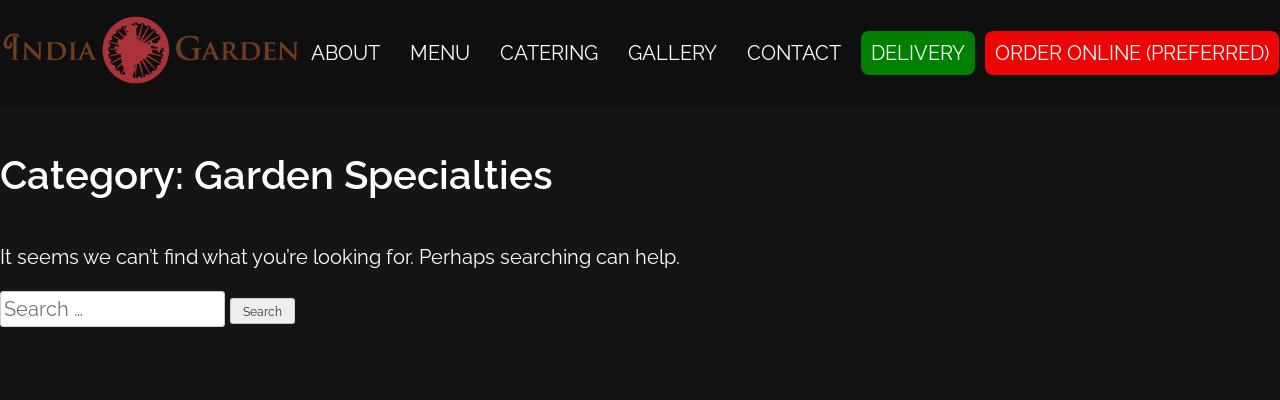

--- FILE ---
content_type: text/css
request_url: https://indiagarden.ca/wp-content/themes/indiagarden/assets/css/content.min.css?ver=2.3.1
body_size: 1708
content:
:root{--content-width:112.5rem;--dropdown-symbol-width:0.7em;--global-font-family:"Raleway",serif;--highlight-font-family:"Raleway",sans-serif;--global-font-size:20;--global-font-line-height:1.4;--font-size-small:calc(16/var(--global-font-size)*1rem);--font-size-regular:calc(var(--global-font-size)/16*1rem);--font-size-large:calc(36/var(--global-font-size)*1rem);--font-size-larger:calc(48/var(--global-font-size)*1rem);--global-font-color:#fff;--border-color-dark:#333;--border-color-light:#ccc;--color-link:#0073aa;--color-link-visited:#9a4848;--color-link-active:#00a0d2;--color-quote-border:#000;--color-quote-citation:#6c7781;--color-theme-primary:#e36d60;--color-theme-secondary:#41848f;--color-theme-red:#c0392b;--color-theme-green:#27ae60;--color-theme-blue:#2980b9;--color-theme-yellow:#f1c40f;--color-theme-black:#1c2833;--color-theme-grey:#95a5a6;--color-theme-white:#ecf0f1;--color-custom-daylight:#97c0b7;--color-custom-sun:#eee9d1}.wp-block-quote.is-large,.wp-block-quote.is-style-large{margin:1.5em auto;padding:0 1em}.entry-content>.wp-block-quote,.entry-content>.wp-block-quote.is-style-large{margin-left:1.5rem}@media screen and (min-width:48em){.entry-content>.wp-block-quote,.entry-content>.wp-block-quote.is-style-large{margin-left:auto}}.wp-block-quote:not(.is-large):not(.is-style-large){border-left-color:#000;border-left-color:var(--color-quote-border)}.wp-block-quote__citation,.wp-block-quote cite,.wp-block-quote footer{border-left-color:#6c7781;border-left-color:var(--color-quote-citation)}.wp-block-cover{display:-webkit-box;display:-ms-flexbox;display:flex;-webkit-box-align:center;-ms-flex-align:center;align-items:center}.wp-block-cover__inner-container>*{max-width:112.5rem;max-width:var(--content-width);margin-left:auto;margin-right:auto}.wp-block-cover .wp-block-cover-text,.wp-block-cover p{margin-top:0}.wp-block-latest-comments,.wp-block-latest-posts{padding-top:1.5em;padding-bottom:1.5em;border:1px solid #ccc}ul.wp-block-latest-posts.alignfull,ul.wp-block-latest-posts.alignwide,ul.wp-block-latest-posts.is-grid.alignfull,ul.wp-block-latest-posts.is-grid.alignwide{padding:0 1.5em}.wp-block-gallery ul{display:grid;grid-template-columns:repeat(auto-fill,minmax(200px,1fr));grid-gap:.5em}.wp-block-gallery:not(.components-placeholder){margin:1.5em auto}.entry-content .wp-block-gallery{padding-right:1.5em;padding-left:1.5em}@media screen and (min-width:48em){.entry-content .wp-block-gallery{padding-right:0;padding-left:0}}.wp-block-gallery.columns-2 .blocks-gallery-item,.wp-block-gallery.columns-3 .blocks-gallery-item,.wp-block-gallery.columns-4 .blocks-gallery-item,.wp-block-gallery.columns-5 .blocks-gallery-item,.wp-block-gallery.columns-6 .blocks-gallery-item,.wp-block-gallery.columns-7 .blocks-gallery-item,.wp-block-gallery.columns-8 .blocks-gallery-item,.wp-block-gallery.columns-9 .blocks-gallery-item{grid-column:span 1;margin:0;width:inherit}.blocks-gallery-item:last-child:nth-child(odd){grid-column:span 2}.wp-block-gallery.columns-3 .blocks-gallery-item:last-child:nth-child(3n),.wp-block-gallery.columns-5 .blocks-gallery-item:last-child:nth-child(5n),.wp-block-gallery.columns-7 .blocks-gallery-item:last-child:nth-child(7n),.wp-block-gallery.columns-9 .blocks-gallery-item:last-child:nth-child(9n){grid-column:span 1}@media screen and (min-width:40em){.wp-block-gallery.columns-2{grid-template-columns:repeat(2,1fr)}.wp-block-gallery.columns-3{grid-template-columns:repeat(3,1fr)}.wp-block-gallery.columns-4{grid-template-columns:repeat(4,1fr)}.wp-block-gallery.columns-5{grid-template-columns:repeat(5,1fr)}.wp-block-gallery.columns-6{grid-template-columns:repeat(6,1fr)}.wp-block-gallery.columns-7{grid-template-columns:repeat(7,1fr)}.wp-block-gallery.columns-8{grid-template-columns:repeat(8,1fr)}.wp-block-gallery.columns-9{grid-template-columns:repeat(9,1fr)}}.comment-content .wp-smiley,.entry-content .wp-smiley,.page-content .wp-smiley{border:none;margin-bottom:0;margin-top:0;padding:0}.wp-caption,embed,iframe,object{max-width:100%}.wp-caption{margin-bottom:1.5em}.wp-caption img[class*=wp-image-]{display:block;margin-left:auto;margin-right:auto}.wp-caption-text{text-align:center}.wp-caption .wp-caption-text{margin:.8075em 0}@media screen and (min-width:48em){.wp-block-image.alignright,.wp-caption.alignright{margin-right:calc(50% - 56.25rem);margin-right:calc(50% - var(--content-width)/2)}.wp-block-image.alignleft,.wp-caption.alignleft{margin-left:calc(50% - 56.25rem);margin-left:calc(50% - var(--content-width)/2)}}.gallery{margin-bottom:1.5em;display:grid;grid-template-columns:repeat(auto-fill,minmax(150px,1fr));grid-gap:.5em}@media screen and (min-width:40em){.gallery-columns-2{grid-template-columns:repeat(2,1fr)}.gallery-columns-3{grid-template-columns:repeat(3,1fr)}.gallery-columns-4{grid-template-columns:repeat(4,1fr)}.gallery-columns-5{grid-template-columns:repeat(5,1fr)}.gallery-columns-6{grid-template-columns:repeat(6,1fr)}.gallery-columns-7{grid-template-columns:repeat(7,1fr)}.gallery-columns-8{grid-template-columns:repeat(8,1fr)}.gallery-columns-9{grid-template-columns:repeat(9,1fr)}}.gallery-item{padding:.5em;border:1px solid #ccc;border:1px solid var(--border-color-light)}.gallery-icon{display:-webkit-box;display:-ms-flexbox;display:flex;-webkit-box-pack:center;-ms-flex-pack:center;justify-content:center}.gallery-caption{font-size:80%}body,h4{font-family:Raleway,serif;font-family:var(--global-font-family)}a{text-decoration:none;color:#a93338}.entry{margin-bottom:1rem}.entry-footer,.entry-meta{font-family:Raleway,sans-serif;font-family:var(--highlight-font-family);font-stretch:condensed;font-size:80%}.entry-meta{margin:1em 0}.updated:not(.published){display:none}.post-thumbnail img{margin:0 auto}.entry-content,.entry-summary,.page-content{margin:1.5em 0 0}.entry-content>ol,.entry-content>ul{padding-left:3.5em}.entry-content>*,.entry-summary>*,.page-content>*{margin-right:auto;margin-left:auto;max-width:112.5rem;max-width:var(--content-width)}.comments-area,.entry-footer,.entry-header,.page-header,.page-navigation,.post-navigation,.site-info{margin-top:1.5em;margin-bottom:1.5em}.comments-area,.entry-content>*,.entry-footer,.entry-header,.entry-summary>*,.page-content>*,.page-header,.page-navigation,.post-navigation,.site-info{margin-left:auto;margin-right:auto;max-width:112.5rem;max-width:var(--content-width)}.entry-content>.more-link{display:block}.page-links{clear:both;margin-bottom:1.5em}.entry-footer span{margin-right:1em}.entry-footer{clear:both}@media screen and (min-width:48em){.entry-footer{padding-right:0;padding-left:0}}.alignleft{float:left;margin-right:1.5rem}.alignright{float:right;margin-left:1.5rem}.aligncenter{clear:both;display:block;margin-left:auto;margin-right:auto}.alignwide{max-width:calc(50% + 56.25rem);max-width:calc(50% + var(--content-width)/2)}.alignfull{max-width:100%}.entry-content>.alignleft,.entry-summary>.alignleft,.page-content>.alignleft{margin-left:1.5rem}.entry-content>.alignright,.entry-summary>.alignright,.page-content>.alignright{margin-right:1.5rem}@media screen and (min-width:48em){.entry-content>.alignleft,.entry-summary>.alignleft,.page-content>.alignleft{margin-left:calc(50vw - 56.25rem);margin-left:calc(50vw - var(--content-width)/2)}.entry-content>.alignright,.entry-summary>.alignright,.page-content>.alignright{margin-right:calc(50vw - 56.25rem);margin-right:calc(50vw - var(--content-width)/2)}}@media screen and (min-width:60em){.has-sidebar .entry-content>.alignleft,.has-sidebar .entry-summary>.alignleft,.has-sidebar .page-content>.alignleft{margin-left:calc(37.5vw - 57.25rem);margin-left:calc(37.5vw - 1rem - var(--content-width)/2)}.has-sidebar .entry-content>.alignright,.has-sidebar .entry-summary>.alignright,.has-sidebar .page-content>.alignright{margin-right:calc(37.5vw - 57.25rem);margin-right:calc(37.5vw - 1rem - var(--content-width)/2)}}.has-theme-primary-color{color:#e36d60;color:var(--color-theme-primary)}.has-theme-primary-background-color{background-color:#e36d60;background-color:var(--color-theme-primary)}.has-theme-secondary-color{color:#41848f;color:var(--color-theme-secondary)}.has-theme-secondary-background-color{background-color:#41848f;background-color:var(--color-theme-secondary)}.has-theme-red-color{color:#c0392b;color:var(--color-theme-red)}.has-theme-red-background-color{background-color:#c0392b;background-color:var(--color-theme-red)}.has-theme-green-color{color:#27ae60;color:var(--color-theme-green)}.has-theme-green-background-color{background-color:#27ae60;background-color:var(--color-theme-green)}.has-theme-blue-color{color:#2980b9;color:var(--color-theme-blue)}.has-theme-blue-background-color{background-color:#2980b9;background-color:var(--color-theme-blue)}.has-theme-yellow-color{color:#f1c40f;color:var(--color-theme-yellow)}.has-theme-yellow-background-color{background-color:#f1c40f;background-color:var(--color-theme-yellow)}.has-theme-black-color{color:#1c2833;color:var(--color-theme-black)}.has-theme-black-background-color{background-color:#1c2833;background-color:var(--color-theme-black)}.has-theme-grey-color{color:#95a5a6;color:var(--color-theme-grey)}.has-theme-grey-background-color{background-color:#95a5a6;background-color:var(--color-theme-grey)}.has-theme-white-color{color:#ecf0f1;color:var(--color-theme-white)}.has-theme-white-background-color{background-color:#ecf0f1;background-color:var(--color-theme-white)}.has-custom-daylight-color{color:#97c0b7;color:var(--color-custom-daylight)}.has-custom-daylight-background-color{background-color:#97c0b7;background-color:var(--color-custom-daylight)}.has-custom-sun-color{color:#eee9d1;color:var(--color-custom-sun)}.has-custom-sun-background-color{background-color:#eee9d1;background-color:var(--color-custom-sun)}.has-small-font-size{font-size:.8rem;font-size:var(--font-size-small)}.has-regular-font-size{font-size:1.25rem;font-size:var(--font-size-regular)}.has-large-font-size{font-size:1.8rem;font-size:var(--font-size-large)}.has-larger-font-size{font-size:2.4rem;font-size:var(--font-size-larger)}.flex{display:-webkit-box;display:-ms-flexbox;display:flex;-webkit-box-pack:justify;-ms-flex-pack:justify;justify-content:space-between;-webkit-box-align:center;-ms-flex-align:center;align-items:center}.menu-section{background:#000;min-height:100vh;padding:0 50px}.menu-section .container{max-width:1200px;margin:80px auto 0;padding:20px}.menu-section .container h2{color:#a93338}.mb-20{margin-bottom:120px}.pb-20{padding-bottom:120px}.grid-container{display:grid;grid-gap:2.5rem;gap:2.5rem}.r-menu-nav{margin:0 -10px;padding:0 10px;list-style:none;display:-webkit-box;display:-ms-flexbox;display:flex;grid-gap:1rem;gap:1rem;overflow-x:scroll;-webkit-overflow-scrolling:touch}.r-menu-nav>li>a{padding:14px 16px;display:block;color:hsla(0,0%,100%,.8);background:#a93338;text-decoration:none;text-transform:uppercase;font-weight:700;font-size:1rem;border-radius:5px;margin:30px 0}.r-menu-nav>li>a.active{border-bottom:2px solid #e64a19}.menu-section p{font-size:1rem}.nowrap{white-space:nowrap}.description{color:#a93338;font-weight:700}@media screen and (min-width:768px){.grid-container{grid-template-columns:repeat(3,1fr)}.menu-section .container{padding:0}}

--- FILE ---
content_type: text/css
request_url: https://indiagarden.ca/wp-content/themes/indiagarden/assets/css/global.min.css?ver=2.3.1
body_size: 3910
content:
:root{--content-width:112.5rem;--dropdown-symbol-width:0.7em;--global-font-family:"Raleway",serif;--highlight-font-family:"Raleway",sans-serif;--global-font-size:20;--global-font-line-height:1.4;--font-size-small:calc(16/var(--global-font-size)*1rem);--font-size-regular:calc(var(--global-font-size)/16*1rem);--font-size-large:calc(36/var(--global-font-size)*1rem);--font-size-larger:calc(48/var(--global-font-size)*1rem);--global-font-color:#fff;--border-color-dark:#333;--border-color-light:#ccc;--color-link:#0073aa;--color-link-visited:#9a4848;--color-link-active:#00a0d2;--color-quote-border:#000;--color-quote-citation:#6c7781;--color-theme-primary:#e36d60;--color-theme-secondary:#41848f;--color-theme-red:#c0392b;--color-theme-green:#27ae60;--color-theme-blue:#2980b9;--color-theme-yellow:#f1c40f;--color-theme-black:#1c2833;--color-theme-grey:#95a5a6;--color-theme-white:#ecf0f1;--color-custom-daylight:#97c0b7;--color-custom-sun:#eee9d1}

/*! normalize.css v8.0.1 | MIT License | github.com/necolas/normalize.css */html{line-height:1.15;-webkit-text-size-adjust:100%}body{margin:0}main{display:block}h1{font-size:2em;margin:.67em 0}hr{-webkit-box-sizing:content-box;box-sizing:content-box;height:0;overflow:visible}pre{font-family:monospace;font-size:1em}a{background-color:transparent}abbr[title]{border-bottom:none;text-decoration:underline;-webkit-text-decoration:underline dotted;text-decoration:underline dotted}b,strong{font-weight:bolder}code,kbd,samp{font-family:monospace;font-size:1em}small{font-size:80%}sub,sup{font-size:75%;line-height:0;position:relative;vertical-align:baseline}sub{bottom:-.25em}sup{top:-.5em}img{border-style:none}button,input,optgroup,select,textarea{font-family:inherit;font-size:100%;line-height:1.15;margin:0}button,input{overflow:visible}button,select{text-transform:none}[type=button],[type=reset],[type=submit],button{-webkit-appearance:button}[type=button]::-moz-focus-inner,[type=reset]::-moz-focus-inner,[type=submit]::-moz-focus-inner,button::-moz-focus-inner{border-style:none;padding:0}[type=button]:-moz-focusring,[type=reset]:-moz-focusring,[type=submit]:-moz-focusring,button:-moz-focusring{outline:1px dotted ButtonText}fieldset{padding:.35em .75em .625em}legend{-webkit-box-sizing:border-box;box-sizing:border-box;color:inherit;display:table;max-width:100%;padding:0;white-space:normal}progress{vertical-align:baseline}textarea{overflow:auto}[type=checkbox],[type=radio]{-webkit-box-sizing:border-box;box-sizing:border-box;padding:0}[type=number]::-webkit-inner-spin-button,[type=number]::-webkit-outer-spin-button{height:auto}[type=search]{-webkit-appearance:textfield;outline-offset:-2px}[type=search]::-webkit-search-decoration{-webkit-appearance:none}::-webkit-file-upload-button{-webkit-appearance:button;font:inherit}details{display:block}summary{display:list-item}[hidden],template{display:none}body,button,input,optgroup,select,textarea{color:#fff;color:var(--global-font-color);font-family:Raleway,serif;font-family:var(--global-font-family);font-size:1.25rem;font-size:var(--font-size-regular);line-height:1.4;line-height:var(--global-font-line-height)}h1,h2,h3,h4,h5,h6{font-family:Raleway,sans-serif;font-family:var(--highlight-font-family);font-stretch:condensed;clear:both}.entry-title-singular,.page-title{font-size:2.5rem;line-height:1.4;margin-top:1em;margin-bottom:1em}cite,dfn,em,i{font-style:italic}blockquote,q{quotes:"" ""}blockquote{border-left:4px solid #000;border-left:4px solid var(--color-quote-border);margin:0}.entry-content>blockquote{padding-left:1em;margin-left:1.5rem}@media screen and (min-width:48em){.entry-content>blockquote{margin-left:auto}}blockquote cite{color:#6c7781;color:var(--color-quote-citation);font-size:13px;margin-top:1em;position:relative;font-style:normal}address{margin:0 0 1.5em}pre{background:#eee;font-family:Courier\ 10 Pitch,Courier,monospace;font-size:.9375rem;line-height:1.6;margin-bottom:1.5em;max-width:100%;overflow:auto;padding:1.5em}code,kbd,tt,var{font-family:Monaco,Consolas,Andale Mono,DejaVu Sans Mono,monospace;font-size:.8rem}abbr,acronym{border-bottom:1px dotted #666;cursor:help}ins,mark{background:#fff9c0;text-decoration:none}big{font-size:125%}html{-webkit-box-sizing:border-box;box-sizing:border-box}*,:after,:before{-webkit-box-sizing:inherit;box-sizing:inherit}body{background:#151515;font-family:Nunito Sans,Sans-serif;overflow-x:hidden}hr{background-color:#ccc;background-color:var(--border-color-light);border:0;height:1px;margin-bottom:1.5em}ol,ul{margin:0 0 1.5em;padding-left:1.5em}ul{list-style:disc}ol{list-style:decimal}li>ol,li>ul{margin-bottom:0}dt{font-weight:700}dd{margin:0 1.5em 1.5em}img{display:block;height:auto;max-width:100%}figure{margin:.5em 0}table{margin:0 0 1.5em;width:100%}a{color:#0073aa;color:var(--color-link)}a:visited{color:#9a4848;color:var(--color-link-visited)}a:active,a:focus,a:hover{color:#00a0d2;color:var(--color-link-active)}a:focus{outline:thin dotted}a:active,a:hover{outline:0}.screen-reader-text{clip:rect(1px,1px,1px,1px);position:absolute!important;height:1px;width:1px;overflow:hidden;word-wrap:normal!important}.screen-reader-text:focus{background-color:#f1f1f1;border-radius:3px;-webkit-box-shadow:0 0 2px 2px rgba(0,0,0,.6);box-shadow:0 0 2px 2px rgba(0,0,0,.6);clip:auto!important;color:#21759b;display:block;font-size:.875rem;font-weight:700;height:auto;left:5px;line-height:normal;padding:15px 23px 14px;text-decoration:none;top:5px;width:auto;z-index:100000}#primary[tabindex="-1"]:focus{outline:0}.site{margin:0 auto;max-width:100%}h2{font-family:Lobster Two,sans-serif}@media screen and (min-width:600px){.footer-flex{display:-webkit-box;display:-ms-flexbox;display:flex;-ms-flex-pack:distribute;justify-content:space-around;grid-gap:1rem;gap:1rem}}@media screen and (min-width:60em){.has-sidebar .site{display:grid;grid-template-columns:repeat(4,1fr);grid-template-areas:"header header header header" "main main main main" "footer footer footer footer";grid-gap:2rem;-webkit-box-pack:center;-ms-flex-pack:center;justify-content:center}.site-header{grid-area:header}.site-main{grid-area:main;min-width:0;min-height:100vh}.site-footer{grid-area:footer;background:#070606;text-align:left;color:#fff}.entry-footer{display:none}.primary-sidebar{grid-column:0;min-width:0}}textarea{width:100%}button,input[type=button],input[type=reset],input[type=submit]{border:1px solid #bbb;border-color:var(--border-color-light);border-bottom:1px solid #bbb;border-radius:3px;background:#eee;color:rgba(0,0,0,.8);font-size:.75rem;line-height:1;padding:.6em 1em .4em;cursor:pointer}button:hover,input[type=button]:hover,input[type=reset]:hover,input[type=submit]:hover{border-color:#ccc #bbb #aaa;border-top-color:var(--border-color-light)}button:active,button:focus,input[type=button]:active,input[type=button]:focus,input[type=reset]:active,input[type=reset]:focus,input[type=submit]:active,input[type=submit]:focus{border-color:#aaa #bbb #bbb}input[type=color],input[type=date],input[type=datetime-local],input[type=datetime],input[type=email],input[type=month],input[type=number],input[type=password],input[type=range],input[type=search],input[type=tel],input[type=text],input[type=time],input[type=url],input[type=week],textarea{color:#666;border:1px solid #ccc;border:1px solid var(--border-color-light);border-radius:3px;padding:3px}input[type=color]:focus,input[type=date]:focus,input[type=datetime-local]:focus,input[type=datetime]:focus,input[type=email]:focus,input[type=month]:focus,input[type=number]:focus,input[type=password]:focus,input[type=range]:focus,input[type=search]:focus,input[type=tel]:focus,input[type=text]:focus,input[type=time]:focus,input[type=url]:focus,input[type=week]:focus,textarea:focus{color:#111}select{border:1px solid #ccc;border:1px solid var(--border-color-light)}.site-header{padding:1rem 0;display:-webkit-box;display:-ms-flexbox;display:flex;-webkit-box-pack:center;-ms-flex-pack:center;justify-content:center;-webkit-box-align:center;-ms-flex-align:center;align-items:center;background:rgba(0,0,0,.281);grid-gap:5%;gap:5%;text-transform:uppercase;z-index:100;position:relative}.header-image{margin:0 auto}.header-image img{display:block;margin:0 auto}.custom-logo{width:300px}.custom-logo-link{display:inline-block}.site-branding{text-align:center}@media screen and (max-width:600px){.site-branding{padding:1.75em 0;margin:0}}.site-title{margin:0 1em;font-family:Raleway,sans-serif;font-family:var(--highlight-font-family);font-stretch:condensed;font-size:38px;font-weight:700;line-height:1.2}.site-title a{text-decoration:none;color:#f1f1f1}.site-description{margin:.4375em 0 0;font-family:Raleway,sans-serif;font-family:var(--highlight-font-family);font-stretch:condensed;font-size:17px;font-weight:inherit;line-height:1.4;word-wrap:break-word;color:#757575}@media screen and (max-width:37.5em){header#masthead:has(nav){display:grid;grid-template-columns:1fr 6fr}header#masthead:has(nav) .site-branding{-webkit-box-ordinal-group:3;-ms-flex-order:2;order:2;padding:0}header#masthead:has(nav) .site-branding .site-title{margin:.5em 0}header#masthead:has(nav) .main-navigation.nav--toggle-sub{padding:initial;margin:1em 0}header#masthead:has(nav) .main-navigation.nav--toggle-sub .menu-toggle.icon{top:0}}@media screen and (max-width:600px){nav div.wp-block-navigation__responsive-dialog{margin:1em}}.nav--toggle-small .menu-toggle{display:block;margin:0;padding:.6em 1.2em .5em;font-family:Raleway,sans-serif;font-family:var(--highlight-font-family);font-stretch:condensed;font-size:80%;text-transform:uppercase;border:2px solid #333;border:2px solid var(--border-color-dark);border-radius:0;background:transparent}.nav--toggle-small .menu-toggle.icon{border:none;position:relative;top:40px;left:5px;display:none}@media screen and (max-width:600px){.nav--toggle-small .menu-toggle.icon{display:block!important;fill:#fff}}.nav--toggle-small .menu-toggle.icon .dashicons-menu-alt:before{font-size:40px}.nav--toggle-small .menu,.nav--toggle-small .menu-toggle.icon svg.close{display:none}.nav--toggle-small.nav--toggled-on .menu{display:block}@media screen and (min-width:600px){.nav--toggle-small.nav--toggled-on .menu{display:-webkit-box;display:-ms-flexbox;display:flex;-webkit-box-pack:center;-ms-flex-pack:center;justify-content:center}}.nav--toggle-small.nav--toggled-on .menu-toggle.icon svg.close{display:block}.nav--toggle-small.nav--toggled-on svg.open-menu{display:none}.nav--toggle-small.icon-nav .menu{display:block}@media screen and (min-width:600px){.nav--toggle-small.icon-nav .menu{display:-webkit-box;display:-ms-flexbox;display:flex;-webkit-box-pack:center;-ms-flex-pack:center;justify-content:center}}@media screen and (max-width:600px){.nav--toggle-small.icon-nav .primary-menu-container{position:absolute;z-index:-5;background:rgba(0,0,0,.94);width:100vw;top:300px;left:0;height:330%;padding:0 30px;opacity:0;-webkit-transition:opacity .3s ease,top .3s ease-out,none .1s ease .4s;transition:opacity .3s ease,top .3s ease-out,none .1s ease .4s;display:none}.nav--toggle-small.icon-nav .menu{display:block;-webkit-box-orient:vertical!important;-webkit-box-direction:normal!important;-ms-flex-direction:column!important;flex-direction:column!important}.nav--toggle-small.icon-nav.nav--toggled-on .menu-toggle span.dashicons:before{content:"\f158"}.nav--toggle-small.icon-nav.nav--toggled-on .primary-menu-container{top:115px;z-index:5;opacity:1;-webkit-transition:opacity .3s ease,top .3s ease-out;transition:opacity .3s ease,top .3s ease-out;display:block}}.nav--toggle-sub .dropdown,.nav--toggle-sub .dropdown-toggle,.wp-block-navigation__responsive-container.is-menu-open .wp-block-navigation__responsive-container-content .wp-block-navigation__submenu-icon{display:block;background:transparent;position:relative;right:0;top:50%;width:.7em;width:var(--dropdown-symbol-width);height:.7em;height:var(--dropdown-symbol-width);font-size:inherit;line-height:inherit;margin:0;padding:0;border:none;border-radius:0;-webkit-transform:translateY(-50%);transform:translateY(-50%);overflow:visible}.nav--toggle-sub .dropdown-symbol{display:block;background:transparent;position:absolute;right:20%;top:35%;width:60%;height:60%;border:solid #333;border:solid var(--border-color-dark);border-width:0 2px 2px 0;-webkit-transform:translateY(-50%) rotate(45deg);transform:translateY(-50%) rotate(45deg);-webkit-transition:-webkit-transform .2s;transition:-webkit-transform .2s;transition:transform .2s;transition:transform .2s,-webkit-transform .2s}.nav--toggle-sub li.menu-item--toggled-on>button.dropdown-toggle .dropdown-symbol{-webkit-transform:translateY(-50%) rotate(225deg);transform:translateY(-50%) rotate(225deg)}.nav--toggle-sub li.menu-item--toggled-on button.wp-block-navigation__submenu-icon svg{-webkit-transition:-webkit-transform .2s;transition:-webkit-transform .2s;transition:transform .2s;transition:transform .2s,-webkit-transform .2s}.nav--toggle-sub li.menu-item--toggled-on>button.wp-block-navigation-submenu__toggle svg{-webkit-transform:rotate(180deg);transform:rotate(180deg)}@media screen and (max-width:37.5em){.nav--toggle-small.nav--toggled-on .menu{display:block}}@media screen and (min-width:37.5em){.nav--toggle-small .menu-toggle{display:none}.nav--toggle-small .menu{display:block}.nav--toggle-sub ul ul{display:none;position:absolute;top:100%;-webkit-box-orient:vertical;-webkit-box-direction:normal;-ms-flex-direction:column;flex-direction:column;background:#fff;margin-left:0;-webkit-box-shadow:0 3px 3px rgba(0,0,0,.2);box-shadow:0 3px 3px rgba(0,0,0,.2);z-index:100}.nav--toggle-sub .dropdown,.nav--toggle-sub .dropdown-toggle{display:block;background:transparent;position:absolute;right:0;top:50%;width:.7em;width:var(--dropdown-symbol-width);height:.7em;height:var(--dropdown-symbol-width);font-size:inherit;line-height:inherit;margin:0;padding:0;border:none;border-radius:0;-webkit-transform:translateY(-50%);transform:translateY(-50%);overflow:visible}.nav--toggle-sub .dropdown-symbol{display:block;background:transparent;position:absolute;right:20%;top:35%;width:60%;height:60%;border:solid #333;border:solid var(--border-color-dark);border-width:0 2px 2px 0;-webkit-transform:translateY(-50%) rotate(45deg);transform:translateY(-50%) rotate(45deg)}.nav--toggle-sub ul ul .dropdown,.nav--toggle-sub ul ul .dropdown-toggle{top:40%;right:.2em}.nav--toggle-sub ul ul .dropdown-symbol{-webkit-transform:rotate(-45deg);transform:rotate(-45deg)}.nav--toggle-sub .dropdown-toggle:hover,.nav--toggle-sub .menu-item--has-toggle:hover .dropdown-toggle{pointer-events:none}.nav--toggle-sub li.menu-item--has-toggle,.nav--toggle-sub li.menu-item-has-children{position:relative;padding-right:.7em;padding-right:var(--dropdown-symbol-width)}.nav--toggle-sub li.menu-item--toggled-on>ul,.nav--toggle-sub li:hover>ul,.nav--toggle-sub li:not(.menu-item--has-toggle):focus>ul{display:block}.nav--toggle-sub li:not(.menu-item--has-toggle):focus-within>ul{display:block}}.main-navigation{display:block;font-family:Raleway,sans-serif;font-family:var(--highlight-font-family);font-stretch:condensed}.main-navigation ul ul li{padding-left:1em}.main-navigation ul.wp-block-navigation-submenu li{padding:.3em .5em}.main-navigation a{display:block;width:100%;padding:.5em 1em .5em 0;text-decoration:none;color:#fff!important}.main-navigation a:focus,.main-navigation a:hover{text-decoration:underline}.main-navigation .current-menu-ancestor>a,.main-navigation .current-menu-item>a{font-weight:600}.main-navigation ul{display:block;list-style:none;margin:0;padding:0}.wp-block-navigation__responsive-container.is-menu-open .wp-block-navigation__responsive-container-content ul.wp-block-navigation__container{width:100%}.wp-block-navigation__responsive-container.is-menu-open .wp-block-navigation__responsive-container-content .wp-block-navigation__submenu-icon{display:block}.wp-block-navigation__responsive-container.is-menu-open .wp-block-navigation__responsive-container-content li.wp-block-navigation-item{width:100%}.wp-block-navigation__responsive-container.is-menu-open .wp-block-navigation__responsive-container-content li.wp-block-navigation-submenu.has-child{-webkit-box-orient:horizontal;-webkit-box-direction:normal;-ms-flex-direction:row;flex-direction:row;-ms-flex-wrap:wrap;flex-wrap:wrap}.wp-block-navigation__responsive-container.is-menu-open .wp-block-navigation__responsive-container-content li.wp-block-navigation-submenu.has-child ul.wp-block-navigation__submenu-container{display:none;width:100%}.wp-block-navigation__responsive-container.is-menu-open .wp-block-navigation__responsive-container-content li.wp-block-navigation-submenu.has-child ul.wp-block-navigation__submenu-container.toggle-show{display:block}.wp-block-navigation__responsive-container.is-menu-open .wp-block-navigation__responsive-container-content li.wp-block-navigation-submenu.has-child a.wp-block-navigation-item__content{-webkit-box-flex:90%;-ms-flex:90%;flex:90%}.wp-block-navigation__responsive-container.is-menu-open .wp-block-navigation__responsive-container-content .has-child .wp-block-navigation__submenu-container{padding:.3em .5em}@media screen and (min-width:37.5em){.main-navigation ul li a{padding:.4em .5em}.main-navigation ul li{margin:0 0 0 .5em}.main-navigation ul li:first-child{margin-left:0}.main-navigation ul ul a{width:200px}.main-navigation ul ul li{padding-left:0;margin-left:0}.main-navigation ul ul li a{width:218px;background:none}.main-navigation ul ul ul{top:0;left:100%;min-height:100%}.main-navigation .menu{-ms-flex-wrap:wrap;flex-wrap:wrap;-webkit-box-pack:center;-ms-flex-pack:center;justify-content:center}.main-navigation .menu,.main-navigation.wp-block-navigation ul{display:-webkit-box;display:-ms-flexbox;display:flex}}@media screen and (max-width:37.5em){.main-navigation a{-webkit-box-flex:90%;-ms-flex:90%;flex:90%}.main-navigation li.menu-item{display:-webkit-box;display:-ms-flexbox;display:flex;-webkit-box-orient:horizontal;-webkit-box-direction:normal;-ms-flex-direction:row;flex-direction:row;-ms-flex-wrap:wrap;flex-wrap:wrap;-webkit-box-align:baseline;-ms-flex-align:baseline;align-items:baseline}.main-navigation ul.sub-menu{-ms-flex-preferred-size:100%;flex-basis:100%;display:none}.main-navigation ul.sub-menu.toggle-show{display:block}}.site-main .comment-navigation,.site-main .pagination,.site-main .post-navigation,.site-main .posts-navigation{border-bottom:1px solid #333;border-bottom:1px solid var(--border-color-dark);margin:0 auto 2em;max-width:112.5rem;max-width:var(--content-width);overflow:hidden;padding:0 1.5rem 2em;font-family:Raleway,sans-serif;font-family:var(--highlight-font-family);font-stretch:condensed}@media screen and (min-width:48em){.site-main .comment-navigation,.site-main .pagination,.site-main .post-navigation,.site-main .posts-navigation{padding-left:0;padding-right:0}}.nav-links{display:-webkit-box;display:-ms-flexbox;display:flex}.comment-navigation .nav-previous,.post-navigation .nav-previous,.posts-navigation .nav-previous{width:50%;-webkit-box-flex:1;-ms-flex:1 0 50%;flex:1 0 50%}.comment-navigation .nav-next,.post-navigation .nav-next,.posts-navigation .nav-next{text-align:end;-webkit-box-flex:1;-ms-flex:1 0 50%;flex:1 0 50%}.post-navigation-sub span{color:#fff;color:var(--global-font-color);text-decoration:none;display:inline-block}.site-main .pagination{margin-bottom:1.5em}.pagination .nav-links{-webkit-box-pack:center;-ms-flex-pack:center;justify-content:center;-ms-flex-wrap:wrap;flex-wrap:wrap}.pagination .page-numbers{display:inline-block;margin-bottom:.5em;margin-right:1em;border:1px solid #0073aa;border:1px solid var(--color-link);min-width:1.75em;line-height:1.75;text-align:center;text-decoration:none}.pagination a:visited{color:#0073aa;color:var(--color-link)}.pagination a:active,.pagination a:focus,.pagination a:hover{border-color:#00a0d2;border-color:var(--color-link-active)}.pagination .next,.pagination .prev{min-width:auto;border-color:transparent;text-decoration:underline}.pagination .next:active,.pagination .next:focus,.pagination .next:hover,.pagination .prev:active,.pagination .prev:focus,.pagination .prev:hover{border-color:transparent}.pagination .dots{min-width:auto;border:none}.pagination .current{border-color:#333;border-color:var(--border-color-dark)}.site-footer{font-family:Raleway,sans-serif;font-family:var(--highlight-font-family);font-stretch:condensed}.footer-flex:first-child{margin:2.5rem 0 0;background:#151515}.footer-info p{margin:0 0 1.5rem}.site-footer .custom-logo{width:250px}.footer-social{display:-webkit-box;display:-ms-flexbox;display:flex;grid-gap:5px;gap:5px}.address{text-align:center}.phone-number{font-weight:700;font-family:Segoe UI,Tahoma,Geneva,Verdana,sans-serif;font-size:1.5rem}.sitefooter a{display:block;text-decoration:none!important;color:#a93338}.site-info{text-align:left}@media screen and (max-width:400px){.site-footer .custom-logo{margin:26px auto;display:-webkit-box;display:-ms-flexbox;display:flex;-webkit-box-pack:center;-ms-flex-pack:center;justify-content:center;-webkit-box-align:center;-ms-flex-align:center;align-items:center}.site-footer{padding:0 1.875rem}.footer-social{-webkit-box-pack:center;-ms-flex-pack:center;justify-content:center}}.infinite-scroll.neverending .site-footer,.infinite-scroll .pagination,.infinite-scroll .posts-navigation{display:none}.infinity-end.neverending .site-footer{display:block}@media screen and (max-width:600px){.site-header{background:rgba(0,0,0,.94)}.site-header .site-branding{-webkit-box-pack:start;-ms-flex-pack:start;justify-content:flex-start}.site-header nav#site-navigation ul.menu li a{padding:15px 0!important}}@media screen and (max-width:1115px){.site-header{-ms-flex-wrap:wrap;flex-wrap:wrap}}@media screen and (max-width:37em){header#masthead:has(nav){display:grid;grid-template-columns:80% 20%;padding:25px}}@media only screen and (max-width:767px){.site-branding{-webkit-box-ordinal-group:2;-ms-flex-order:1;order:1;-webkit-box-flex:1;-ms-flex-positive:1;flex-grow:1}#site-navigation{-webkit-box-ordinal-group:4;-ms-flex-order:3;order:3}.custom-logo{display:block}}

--- FILE ---
content_type: application/x-javascript
request_url: https://indiagarden.ca/wp-content/themes/indiagarden/assets/js/navigation.min.js?ver=2.3.1
body_size: 370
content:
"use strict";var KEYMAP={TAB:9};function initNavigation(){initNavToggleSubmenus(),initNavToggleSmall()}function initNavToggleSubmenus(){var e=document.querySelectorAll(".nav--toggle-sub");if(e.length)for(var t=0;t<e.length;t++)initEachNavToggleSubmenu(e[t])}function initEachNavToggleSubmenu(e){var t=e.querySelectorAll("ul.sub-menu, ul.wp-block-navigation__submenu-container");if(t.length)for(var n=getDropdownButton(),a=0;a<t.length;a++){var o,l=t[a].parentNode,r=t[a].parentNode.classList.contains("wp-block-navigation-item"),i=l.querySelector(".dropdown");i||r||((i=document.createElement("span")).classList.add("dropdown"),(o=document.createElement("i")).classList.add("dropdown-symbol"),i.appendChild(o),t[a].parentNode.insertBefore(i,t[a])),r?t[a].parentNode.querySelector(".wp-block-navigation-submenu__toggle").addEventListener("click",function(e){toggleSubMenu(e.currentTarget.parentNode)}):((o=n.cloneNode(!0)).innerHTML=i.innerHTML,i.parentNode.replaceChild(o,i),o.addEventListener("click",function(e){toggleSubMenu(e.currentTarget.parentNode)})),l.querySelector("a").addEventListener("focus",function(e){for(var t=e.target.parentNode.parentNode.querySelectorAll("li.menu-item--toggled-on"),n=0;n<t.length;n++)toggleSubMenu(t[n],!1)}),t[a].addEventListener("keydown",function(e){var t="ul.toggle-show > li > a, ul.toggle-show > li > button";KEYMAP.TAB===e.keyCode&&(e.shiftKey?isfirstFocusableElement(e.target,document.activeElement,t)&&toggleSubMenu(e.target.parentNode,!1):islastFocusableElement(e.target,document.activeElement,t)&&toggleSubMenu(e.target.parentNode,!1))}),t[a].parentNode.classList.add("menu-item--has-toggle")}}function initNavToggleSmall(){var e=document.querySelectorAll(".nav--toggle-small");if(e.length)for(var t=0;t<e.length;t++)initEachNavToggleSmall(e[t])}function initEachNavToggleSmall(t){var e=t.querySelector(".menu-toggle");e&&(e.setAttribute("aria-expanded","false"),e.addEventListener("click",function(e){t.classList.toggle("nav--toggled-on"),e.target.setAttribute("aria-expanded","false"===e.target.getAttribute("aria-expanded")?"true":"false")},!1))}function toggleSubMenu(e,t){var n=e.querySelector(".dropdown-toggle, .wp-block-navigation-submenu__toggle"),a=e.querySelector("ul"),o=e.classList.contains("menu-item--toggled-on");if(void 0!==t&&"boolean"==typeof t&&(o=!t),n.classList.contains("wp-block-navigation-submenu__toggle")||n.setAttribute("aria-expanded",(!o).toString()),o){e.classList.remove("menu-item--toggled-on"),a.classList.remove("toggle-show"),n.setAttribute("aria-label",indiagardenScreenReaderText.expand);for(var l=e.querySelectorAll(".menu-item--toggled-on"),r=0;r<l.length;r++)toggleSubMenu(l[r],!1)}else{for(var i=e.parentNode.querySelectorAll("li.menu-item--toggled-on"),g=0;g<i.length;g++)toggleSubMenu(i[g],!1);e.classList.add("menu-item--toggled-on"),a.classList.add("toggle-show"),n.setAttribute("aria-label",indiagardenScreenReaderText.collapse)}}function getDropdownButton(){var e=document.createElement("button");return e.classList.add("dropdown-toggle"),e.setAttribute("aria-expanded","false"),e.setAttribute("aria-label",indiagardenScreenReaderText.expand),e}function isfirstFocusableElement(e,t,n){e=e.querySelectorAll(n);return 0<e.length&&t===e[0]}function islastFocusableElement(e,t,n){e=e.querySelectorAll(n);return 0<e.length&&t===e[e.length-1]}"loading"===document.readyState?document.addEventListener("DOMContentLoaded",initNavigation):initNavigation();